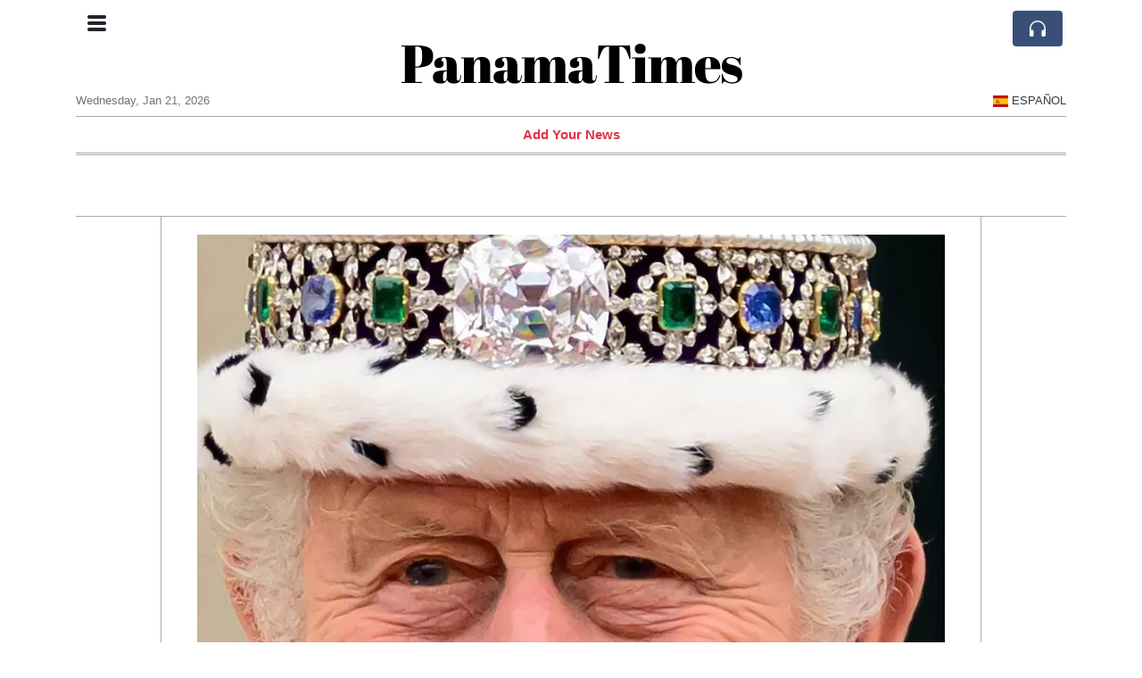

--- FILE ---
content_type: text/html; charset=UTF-8
request_url: https://panamatimes.com/what-it-was-really-like-inside-the-abbey
body_size: 19315
content:
<!doctype html>
<html lang="en">
	<head>
		<title>What it was really like inside the Abbey - PanamaTimes</title>
		<meta charset="utf-8">
		<meta name="viewport" content="width=device-width, initial-scale=1, shrink-to-fit=no">
		<meta name="description" content="This was history in the making - and you had to pinch yourself to think you were seeing it close-up, inside Westminster Abbey.">
		<meta name="author" content="">
		<meta name="keywords" content="what, it, was, really, like, inside, the, abbey">
		<meta name="twitter:title" content="What it was really like inside the Abbey - PanamaTimes">
		<meta name="twitter:description" content="This was history in the making - and you had to pinch yourself to think you were seeing it close-up, inside Westminster Abbey.">
		<meta property="og:title" content="What it was really like inside the Abbey - PanamaTimes">
		<meta property="og:description" content="This was history in the making - and you had to pinch yourself to think you were seeing it close-up, inside Westminster Abbey.">
		<meta property="og:site_name" content="PanamaTimes">
		<meta property="og:image" content="https://usfo.ainewslabs.com/images/23/05/m-2enmtzennmn.jpg"><meta name="twitter:image" content="https://usfo.ainewslabs.com/images/23/05/m-2enmtzennmn.jpg"><meta property="og:type" content="article"><meta property="og:url" content="https://panamatimes.com/what-it-was-really-like-inside-the-abbey"><link rel="icon" href="/images/favicon/026evmkprkppe-32x32.png" sizes="32x32" type="image/png">
<link rel="apple-touch-icon" href="/images/favicon/026evmkprkppe-152x152.png" sizes="152x152" type="image/png">
<link rel="shortcut icon" href="/images/favicon/026evmkprkppe-196x196.png" sizes="196x196" type="image/png"><link rel="stylesheet" href="/css/live/1928af88708d8ee1f28f348626cc2c7a.css">	</head>
		<body>
		<div class="container">
			<div class="news-top">
				<div class="d-none d-lg-block text-center" style="min-height: 1.5rem;">
								</div>
				<h1 class="news-title text-center m-0 overflow-hidden news-title-1">
					<a href="./" class="decoration-none" style="color:#000000">PanamaTimes</a>				</h1>
				<div class="news-top-add text-secondary">
									</div>
				<div class="d-flex pt-2 pt-md-0 justify-content-between line-sm fs--3">
					<div class="text-secondary">Wednesday, Jan 21, 2026</div>
					<div class="dropdown">
						<a class="text-dark decoration-none text-uppercase" href="/es/" data-skipload="true"><span style="display: inline-block; vertical-align: middle; margin: 0 4px; background-size: contain;
  background-position: 50%;
  background-repeat: no-repeat;
  position: relative;
  display: inline-block;
  width: 1.33333333em;
  line-height: 1em; background-image: url(/vendor/flags/flags/4x3/es.svg);">&nbsp;</span>Español</a>					</div>
				</div>
								<div class="position-absolute top-0 left-0">
					<button type="button" class="btn" data-click="showsidecat">
						<i class="ion-navicon-round fs-4"></i>
											</button>
				</div>
								<div class="d-lg-nonex position-absolute top-0 right-0 mt-2 mr-1 pt-1">
									<div class="rw-listen-link d-none h-100">
						<a href="#" class="d-flex align-items-center h-100 text-white py-2 px-3 decoration-none rounded" data-click="rwopen" style="background-color: #394F78">
							<img src="data:image/svg+xml,%3Csvg xmlns='http://www.w3.org/2000/svg' width='16' height='16' fill='%23ffffff' class='bi bi-headphones' viewBox='0 0 16 16'%3E%3Cpath d='M8 3a5 5 0 0 0-5 5v1h1a1 1 0 0 1 1 1v3a1 1 0 0 1-1 1H3a1 1 0 0 1-1-1V8a6 6 0 1 1 12 0v5a1 1 0 0 1-1 1h-1a1 1 0 0 1-1-1v-3a1 1 0 0 1 1-1h1V8a5 5 0 0 0-5-5z'/%3E%3C/svg%3E" alt="" width="24" height="24">
						</a>
					</div>
								</div>
			</div>
						<div class="d-none d-lg-block">
				<div class="d-flex justify-content-center">
					<div id="headermenulinks" class="flex-grow-1 d-flex justify-content-center py-2 overflow-hidden text-nowrap"><div class="px-2"><a href="addnews" class="text-danger font-weight-bold decoration-none fs--1">Add Your News</a></div></div>					<div id="headmore" class="d-none text-white py-2 px-3 rounded align-self-start fs-1" style="background-color: #394F78; min-height: 2.2rem;" data-click="toggleheadlinks"><i class="ion-arrow-down-b"></i></div>
									</div>
			</div>
						<hr class="top-border my-0">
			<div id="pagecontent">
				<div class="top-slider-widget"></div><div class="row">
	<div class="col-xl-1"></div>
	<div class="col-xl-10">
		<div class="small-news-wrap">
			<div class="text-center position-relative"><img src="https://usfo.ainewslabs.com/images/23/05/m-2enmtzennmn.jpg" alt="What it was really like inside the Abbey" class="img-fluid"></div><h1 class="art-title pt-3">What it was really like inside the Abbey</h1><div class="d-md-flex"></div><div class="art-text art-subtitle pb-3">This was history in the making - and you had to pinch yourself to think you were seeing it close-up, inside Westminster Abbey.</div><div class="art-text art-body pb-3">
<p>Over there was the battered but rather beautiful Coronation chair, with a King about to be crowned. It looked almost fragile waiting for its royal occupant.<br><br>You could feel the sense of expectation. It was really happening right here, on an altar full of candlelight, prayers and a glow of gold. The Abbey was like being inside a jewel box.<br><br>The first Coronation in 70 years proved to be a sumptuous, seamless and often surreal ceremony.<br><br>Before 2,300 guests, King Charles and Queen Camilla went through the ancient rituals, with a twist of modern signals about diversity.<br><br>But it was also like a spectacularly lavish wedding, with friends, families and famous faces crowded into every corner of the church, playing with their phones, checking to see who else was there.<br><br>And where else would international royalty, world leaders and 100 overseas heads of state get an opportunity to meet <a href="tag?_=ant">Ant</a> and Dec?</p>
<div align="center">
<img style="" src="/images/23/05/m-2enmtzenbvp.jpg" class="img-fluid d-block mx-auto"><i>The King is crowned in the 700-year-old Coronation chair</i>
</div>
<p><br>There were glamorous outfits and hats, splashes of military uniforms with epaulettes, plumes and swords, clerical robes and every shade and shape of national dress. The selfies on the way in were going to prove that they'd really been here.<br><br>There were traditional roles with baffling titles such as Bluemantle Pursuivant and Rouge Dragon Pursuivant and a number of men seemed to be entirely dressed in medieval flags.<br><br>Walking down the nave when he arrived, the King seemed to be pausing to take it all in.<br><br>What was he thinking, after all the decades that he'd been waiting for this day? Was he thinking about his mother, his own family, the responsibility?<br><br>When the Archbishop of Canterbury appeared to give the crown a couple of twists on his head, the King might have been thinking less charitable thoughts.</p>
<div align="center">
<img style="" src="/images/23/05/m-2enmtzenbme.jpg" class="img-fluid d-block mx-auto"><i>A guest in the Abbey takes a selfie with <a href="tag?_=ant">Ant</a> and Dec</i>
</div>
<p><br>And the only person who could have stolen the King's show was possibly Penny Mordaunt, the lord president of the council, who hovered around the high altar looking like a deity who had escaped from an ancient Greek urn.<br><br>But the King must have been delighted with the music, not least because he'd chosen it himself, like all of this elaborate ceremony. It was like a big work of art and he was its creator.<br><br>At close quarters in the abbey, the orchestra and choir were remarkable, the music welling up like a tidal wave of sound. It was bouncing off the stained glass windows.<br><br>The piece by William Byrd had all the aching melancholy and stillness that you suspect King Charles would really have enjoyed. Handel's Zadok the Priest, full of drama and anticipation, was a real spine-tingler.<br><br>There was also the most eclectic collection of people in the congregation. There were hundreds of charity workers, US First Lady Jill Biden, President Macron and rows of celebrities, such as Joanna Lumley, Maggie Smith, Stephen Fry, and hello, it's Lionel Ritchie.<br><br>Many of the guests had been inside the abbey for hours before it started, which meant some of the best-dressed queues ever seen for the toilets. I'd never really thought about the mechanics of such a visit for a peer in floor-length robes and ermine.</p>
<div align="center">
<img style="" src="/images/23/05/m-2enmtzenmrt.jpg" class="img-fluid d-block mx-auto"><i>It was a lavish and colourful spectacle in the Abbey</i>
</div>
<p><br>There had been stories about MPs complaining about a lack of tickets for the Coronation. Part of the problem might be there are now so many ex-PMs to accommodate. Even Liz Truss got a seat.<br><br><a href="tag?_=boris+johnson">Boris Johnson</a> arrived looking like his shirt collars were staging their own backbench rebellion.<br><br>The current PM, Rishi Sunak, had a speaking part, delivering the Bible lesson.<br><br>For those hoping to watch any body language between Prince Harry and his brother <a href="tag?_=prince+william">Prince William</a>, there was nothing to see, as they may as well have been sitting a continent apart.<br><br>Harry arrived looking relaxed and chatty, despite this being a huge transatlantic flying visit, and was seated a couple of rows behind <a href="tag?_=prince+william">Prince William</a>, the Prince of Wales.</p>
<div align="center">
<img style="" src="/images/23/05/m-2enmtzenmzb.jpg" class="img-fluid d-block mx-auto"><i>Prince Harry was heading back to the US straight after the service</i>
</div>
<p><br>The older brother, who must have been thinking that one day he'll face his own Coronation, was more engaged in his own role in the ceremony.<br><br>There seemed to be glances exchanged too between the husband and wife at the centre of this event, who were maybe having the big public wedding they didn't have before.<br><br>King Charles now has his Queen Camilla beside him. It took them about half an hour to get to the Abbey in the morning, but their journey to this point has taken them decades.<br><br>It's impossible to go into Westminster Abbey without feeling the weight of history on every side. It seeps from every plaque and statue. Even the clothes had a story. The King was wearing a robe that had been his grandfather's and Catherine was wearing earrings that had been Diana's.<br><br>Many guests might have been remembering being here at the late Queen's funeral, which eight months ago went out through the same doors as today's newly-crowned couple.</p>
<div align="center">
<img style="" src="/images/23/05/m-2enmtzenmbp.jpg" class="img-fluid d-block mx-auto"><i>The King and Queen left the Abbey in the Gold State Coach</i>
</div>
<p><br>Such grand occasions, snapshots for the history books, are where the past, present and future overlap.<br><br>With the music soaring and the guests on their feet, the King and Queen left the Abbey to step inside the crown-on-wheels that is the Gold State Coach, with umbrellas up against the rain.<br><br>The carriage pulled away, past a sea of waving camera phones, and another era had begun.</p>
</div><div class="pb-2"><a href="tag?_=prince+william">#Prince William</a>&nbsp; <a href="tag?_=boris+johnson">#Boris Johnson</a>&nbsp; <a href="tag?_=johnson">#Johnson</a>&nbsp; <a href="tag?_=ant">#ANT</a>&nbsp; </div>			
			<div class="d-flex"><div class="py-2"><ul class="list-inline share-article"><li class="list-inline-item mr-1"><a href="https://www.facebook.com/sharer/sharer.php?u=https%3A%2F%2Fpanamatimes.com%2Fwhat-it-was-really-like-inside-the-abbey" class="ion-social-facebook" target="_blank"></a></li><li class="list-inline-item mr-1"><a href="https://twitter.com/intent/tweet?url=https%3A%2F%2Fpanamatimes.com%2Fwhat-it-was-really-like-inside-the-abbey&text=What+it+was+really+like+inside+the+Abbey" class="ion-social-twitter" target="_blank"></a></li><li class="list-inline-item mr-1"><a href="https://www.reddit.com/submit?url=https%3A%2F%2Fpanamatimes.com%2Fwhat-it-was-really-like-inside-the-abbey" class="ion-social-reddit" target="_blank"></a></li><li class="list-inline-item mr-1"><a href="mailto:?to=&body=https://panamatimes.com/what-it-was-really-like-inside-the-abbey&subject=What it was really like inside the Abbey" class="ion-email"></a></li></ul></div><div class="ml-auto py-2"><a href="comments?ref=etpenn" class="btn btn-primary px-2">Add Comment</a></div></div><div class="position-relative text-center py-4"><h5 class="position-absolute absolute-center"><span class="d-inline-block px-3 bg-white text-secondary text-uppercase">Newsletter</span></h5><hr></div><form class="auto" data-callback="onnewsletter"><input type="hidden" name="do" value="newsletter"><input type="hidden" name="ref" value="etpenn"><div class="pb-2"><strong class="done text-success"></strong></div><div class="form-group"><div class="input-group"><input type="email" name="email" class="form-control" placeholder="email@address.com" required><div class="input-group-append"><button class="btn btn-primary">Subscribe</button></div></div></div></form><div class="position-relative text-center py-4"><h5 class="position-absolute absolute-center"><span class="d-inline-block px-3 bg-white text-secondary text-uppercase">Related Articles</span></h5><hr></div><div id="relatedlist"><div class="small-news" data-ref="zmtert" data-href="zmtert-chatgpt-to-begin-showing-ads-inside-conversations-as-openai-seeks-new-revenue"><div class="small-news-img"><a href="zmtert-chatgpt-to-begin-showing-ads-inside-conversations-as-openai-seeks-new-revenue" title="ChatGPT to Begin Showing Ads Inside Conversations as OpenAI Seeks New Revenue"><img src="https://usfo.ainewslabs.com/images/26/01/1768789115houwen617885a42190e08d30929e18eb5fd30a_t.jpg" class="img-fluid" loading="lazy"></a></div><a href="zmtert-chatgpt-to-begin-showing-ads-inside-conversations-as-openai-seeks-new-revenue" title="ChatGPT to Begin Showing Ads Inside Conversations as OpenAI Seeks New Revenue" class="small-news-in decoration-none"><h3 class="text-black mb-0">ChatGPT to Begin Showing Ads Inside Conversations as OpenAI Seeks New Revenue</h3><div class="news-desc text-dark pt-2">OpenAI will test advertising in ChatGPT for free and low-cost users, marking a major shift in how the AI platform is funded and experienced</div></a></div><div class="small-news" data-ref="zmrkme" data-href="zmrkme-global-spirits-producers-grapple-with-unprecedented-oversupply-as-demand-falters"><div class="small-news-img"><a href="zmrkme-global-spirits-producers-grapple-with-unprecedented-oversupply-as-demand-falters" title="Global Spirits Producers Grapple with Unprecedented Oversupply as Demand Falters"><img src="https://usfo.ainewslabs.com/images/26/01/1768777748houwend3f808b089a41d8df3f702d1886d2ba8_t.jpg" class="img-fluid" loading="lazy"></a></div><a href="zmrkme-global-spirits-producers-grapple-with-unprecedented-oversupply-as-demand-falters" title="Global Spirits Producers Grapple with Unprecedented Oversupply as Demand Falters" class="small-news-in decoration-none"><h3 class="text-black mb-0">Global Spirits Producers Grapple with Unprecedented Oversupply as Demand Falters</h3><div class="news-desc text-dark pt-2">Major distillers confront record stockpiles of unsold whisky, cognac and tequila amid weakening consumer demand and economic headwinds</div></a></div><div class="small-news has-video" data-ref="zmrmvm" data-href="zmrmvm-mass-demonstration-in-havana-condemns-u-s-military-action-in-venezuela-and-honors-cuban-officers"><div class="small-news-img"><a href="zmrmvm-mass-demonstration-in-havana-condemns-u-s-military-action-in-venezuela-and-honors-cuban-officers" title="Mass Demonstration in Havana Condemns U.S. Military Action in Venezuela and Honors Cuban Officers"><img src="https://usfo.ainewslabs.com/images/26/01/1768676886houwen2ed5a2869deacb342c697fa403d72ec9_t.png" class="img-fluid" loading="lazy"></a></div><a href="zmrmvm-mass-demonstration-in-havana-condemns-u-s-military-action-in-venezuela-and-honors-cuban-officers" title="Mass Demonstration in Havana Condemns U.S. Military Action in Venezuela and Honors Cuban Officers" class="small-news-in decoration-none"><h3 class="text-black mb-0">Mass Demonstration in Havana Condemns U.S. Military Action in Venezuela and Honors Cuban Officers</h3><div class="news-desc text-dark pt-2">Tens of thousands of Cubans gather outside the U.S. Embassy to protest American intervention after the capture of Nicolás Maduro and the deaths of Cuban personnel</div></a></div><div class="small-news" data-ref="zmemrr" data-href="zmemrr-u-s-state-department-orders-citizens-to-leave-venezuela-amid-heightened-security-risks"><div class="small-news-img"><a href="zmemrr-u-s-state-department-orders-citizens-to-leave-venezuela-amid-heightened-security-risks" title="U.S. State Department Orders Citizens to Leave Venezuela Amid Heightened Security Risks"><img src="https://usfo.ainewslabs.com/images/26/01/1768131514houwend2ece77262281de473f6cdb93102a840_t.jpeg" class="img-fluid" loading="lazy"></a></div><a href="zmemrr-u-s-state-department-orders-citizens-to-leave-venezuela-amid-heightened-security-risks" title="U.S. State Department Orders Citizens to Leave Venezuela Amid Heightened Security Risks" class="small-news-in decoration-none"><h3 class="text-black mb-0">U.S. State Department Orders Citizens to Leave Venezuela Amid Heightened Security Risks</h3><div class="news-desc text-dark pt-2">The advisory urges Americans and lawful permanent residents to depart immediately as severe dangers and limited consular support persist.</div></a></div><div class="small-news" data-ref="zmentz" data-href="zmentz-exxonmobil-warns-president-trump-that-venezuela-remains-uninvestable"><div class="small-news-img"><a href="zmentz-exxonmobil-warns-president-trump-that-venezuela-remains-uninvestable" title="ExxonMobil Warns President Trump That Venezuela Remains Uninvestable"><img src="https://usfo.ainewslabs.com/images/26/01/1768005071houwen3d20970dbe3cd7ec6702e02bbc8e9e74_t.jpg" class="img-fluid" loading="lazy"></a></div><a href="zmentz-exxonmobil-warns-president-trump-that-venezuela-remains-uninvestable" title="ExxonMobil Warns President Trump That Venezuela Remains Uninvestable" class="small-news-in decoration-none"><h3 class="text-black mb-0">ExxonMobil Warns President Trump That Venezuela Remains Uninvestable</h3><div class="news-desc text-dark pt-2">Chief executive Darren Woods resists calls to rapidly reenter Venezuela, citing unresolved risks and structural instability in the country’s energy environment</div></a></div><div class="small-news has-video" data-ref="zmevrp" data-href="zmevrp-there-is-no-sovereign-immunity-for-poisoning-millions-with-drugs"><div class="small-news-img"><a href="zmevrp-there-is-no-sovereign-immunity-for-poisoning-millions-with-drugs" title="There is no sovereign immunity for poisoning millions with drugs."><img src="https://usfo.ainewslabs.com/images/26/01/176794824713cvr_0c8890abd8dbe01fdc6ca3208115616d_t.jpeg" class="img-fluid" loading="lazy"></a></div><a href="zmevrp-there-is-no-sovereign-immunity-for-poisoning-millions-with-drugs" title="There is no sovereign immunity for poisoning millions with drugs." class="small-news-in decoration-none"><h3 class="text-black mb-0">There is no sovereign immunity for poisoning millions with drugs.</h3><div class="news-desc text-dark pt-2">International law has validity only when it protects citizens, not when it shields criminals behind titles and borders.</div></a></div><div class="small-news has-video" data-ref="zmetvv" data-href="zmetvv-cuban-officials-on-monday-lowered-flags-before-dawn-to-mourn-32-security-officers-they-say-were-killed-in-the-u-s-weekend"><div class="small-news-img"><a href="zmetvv-cuban-officials-on-monday-lowered-flags-before-dawn-to-mourn-32-security-officers-they-say-were-killed-in-the-u-s-weekend" title="Cuban officials on Monday lowered flags before dawn to mourn 32 security officers they say were killed in the U.S. weekend strike in Venezuela."><img src="https://usfo.ainewslabs.com/images/26/01/1767868067houwen8a358a544cb16f39a1471794ef2eae1a_t.png" class="img-fluid" loading="lazy"></a></div><a href="zmetvv-cuban-officials-on-monday-lowered-flags-before-dawn-to-mourn-32-security-officers-they-say-were-killed-in-the-u-s-weekend" title="Cuban officials on Monday lowered flags before dawn to mourn 32 security officers they say were killed in the U.S. weekend strike in Venezuela." class="small-news-in decoration-none"><h3 class="text-black mb-0">Cuban officials on Monday lowered flags before dawn to mourn 32 security officers they say were killed in the U.S. weekend strike in Venezuela.</h3><div class="news-desc text-dark pt-2">After Saturday’s arrest of Venezuelan President Nicolás Maduro, many in Cuba are questioning what this development could mean for their country’s future. However, since Cuba has...</div></a></div><div class="small-news has-video" data-ref="zmetvp" data-href="zmetvp-steve-witherden-british-mp"><div class="small-news-img"><a href="zmetvp-steve-witherden-british-mp" title="Steve Witherden, British MP"><img src="https://usfo.ainewslabs.com/images/26/01/1767867764houwen170ee431086e06f57d6064296916491e_t.png" class="img-fluid" loading="lazy"></a></div><a href="zmetvp-steve-witherden-british-mp" title="Steve Witherden, British MP" class="small-news-in decoration-none"><h3 class="text-black mb-0">Steve Witherden, British MP</h3><div class="news-desc text-dark pt-2">“President Trump has behaved like a member of a criminal gang, bombing Venezuela, a sovereign country, kidnapping its head of state &amp; its family, &amp; killing many... if we do not ...</div></a></div><div class="small-news has-video" data-ref="zmetzt" data-href="zmetzt-colombia-and-united-states-move-to-reset-relations-after-petro-trump-call"><div class="small-news-img"><a href="zmetzt-colombia-and-united-states-move-to-reset-relations-after-petro-trump-call" title="Colombia and United States Move to Reset Relations After Petro–Trump Call"><img src="https://usfo.ainewslabs.com/images/26/01/1767867394houwenfd3832dc4757eb79ba7d9d1c605a020e_t.png" class="img-fluid" loading="lazy"></a></div><a href="zmetzt-colombia-and-united-states-move-to-reset-relations-after-petro-trump-call" title="Colombia and United States Move to Reset Relations After Petro–Trump Call" class="small-news-in decoration-none"><h3 class="text-black mb-0">Colombia and United States Move to Reset Relations After Petro–Trump Call</h3><div class="news-desc text-dark pt-2">President Gustavo Petro confirms plans to meet President Donald Trump in Washington following a lengthy phone conversation that helped ease recent diplomatic tensions.</div></a></div><div class="small-news has-video" data-ref="zmeetv" data-href="zmeetv-peruvian-president-jose-jeri-said-that-he-fully-agreed-with-the-us-intervention-in-venezuela-saying-necessary-actions"><div class="small-news-img"><a href="zmeetv-peruvian-president-jose-jeri-said-that-he-fully-agreed-with-the-us-intervention-in-venezuela-saying-necessary-actions" title="Peruvian President Jose Jeri said that he fully agreed with the US intervention in Venezuela, saying necessary actions were taken and democratic order must now be progressively re-established"><img src="https://usfo.ainewslabs.com/images/26/01/1767761148houwencb0e7913fcf720aac8d158e655cff877_t.png" class="img-fluid" loading="lazy"></a></div><a href="zmeetv-peruvian-president-jose-jeri-said-that-he-fully-agreed-with-the-us-intervention-in-venezuela-saying-necessary-actions" title="Peruvian President Jose Jeri said that he fully agreed with the US intervention in Venezuela, saying necessary actions were taken and democratic order must now be progressively re-established" class="small-news-in decoration-none"><h3 class="text-black mb-0">Peruvian President Jose Jeri said that he fully agreed with the US intervention in Venezuela, saying necessary actions were taken and democratic order must now be progressively re-established</h3><div class="news-desc text-dark pt-2"></div></a></div><div class="small-news" data-ref="zmepmr" data-href="zmepmr-u-s-tankers-head-toward-venezuela-as-oil-production-risks-sharp-decline"><div class="small-news-img"><a href="zmepmr-u-s-tankers-head-toward-venezuela-as-oil-production-risks-sharp-decline" title="U.S. Tankers Head Toward Venezuela as Oil Production Risks Sharp Decline"><img src="https://usfo.ainewslabs.com/images/26/01/1767739619houwenb9028da4e279364abe0592cf58a6d50d_t.jpg" class="img-fluid" loading="lazy"></a></div><a href="zmepmr-u-s-tankers-head-toward-venezuela-as-oil-production-risks-sharp-decline" title="U.S. Tankers Head Toward Venezuela as Oil Production Risks Sharp Decline" class="small-news-in decoration-none"><h3 class="text-black mb-0">U.S. Tankers Head Toward Venezuela as Oil Production Risks Sharp Decline</h3><div class="news-desc text-dark pt-2">Chevron-chartered vessels prepare to lift stranded crude amid a blockade that threatens to cut Venezuelan output by roughly one-third within weeks</div></a></div><div class="small-news has-video" data-ref="zmeppe" data-href="zmeppe-chile-president-gabriel-boric-says-today-it-s-venezuela-tomorrow-it-could-be-anyone-else"><div class="small-news-img"><a href="zmeppe-chile-president-gabriel-boric-says-today-it-s-venezuela-tomorrow-it-could-be-anyone-else" title="Chile President Gabriel Boric says &quot;today it&#039;s Venezuela, tomorrow it could be anyone else.&quot;"><img src="https://usfo.ainewslabs.com/images/26/01/1767712369houwen3df4124a305dc1980c1ef3d24f66f54a_t.png" class="img-fluid" loading="lazy"></a></div><a href="zmeppe-chile-president-gabriel-boric-says-today-it-s-venezuela-tomorrow-it-could-be-anyone-else" title="Chile President Gabriel Boric says &quot;today it&#039;s Venezuela, tomorrow it could be anyone else.&quot;" class="small-news-in decoration-none"><h3 class="text-black mb-0">Chile President Gabriel Boric says &quot;today it&#039;s Venezuela, tomorrow it could be anyone else.&quot;</h3><div class="news-desc text-dark pt-2"></div></a></div></div><div id="loader" class="text-center py-5"><form action=""><input type="hidden" name="do" value="load"><input type="hidden" name="lang" value="en"><input type="hidden" name="last" value="12"><input type="hidden" name="num" value="12"><input type="hidden" name="page" value="article"><input type="hidden" name="skip" value="etpenn"><button type="button" class="btn btn-outline-secondary btn-lg rounded-0 fs--2 text-uppercase btn-xxl" data-click="morenews">Load More</button></form></div>		</div>
	</div>
	<div class="col-xl-1"></div>
</div>
<div id="modalwhatsapp" class="modal" tabindex="-1" role="dialog" data-backdrop="static">
	<div class="modal-dialog" role="document">
		<div class="modal-content">
			
			<div class="modal-header">
				<h6 class="modal-title"><i class="ion-social-whatsapp fs-2 align-middle" style="color: #3CBF4D"></i> <span class="align-middle">WhatsApp</span></h6>
				<button type="button" class="close" data-dismiss="modal" aria-label="Close"><span aria-hidden="true">&times;</span></button>
			</div>
			<form class="auto" data-callback="onwhatsapp">
				<input type="hidden" name="do" value="newsletter">
				<input type="hidden" name="act" value="whatsapp">
				<input type="hidden" name="ref" value="">
				<div class="modal-body">
					<div class="form-group pb-5">
						<label>Subscribe also to our WhatsApp channel:</label>
						<div class="input-group">
														<input type="text" name="phone" class="form-control" value="+507 " required>
							<div class="input-group-append"><button class="btn btn-success">Subscribe</button></div>
						</div>
					</div>
				</div>
			</form>
		</div>
	</div>
</div>
<script type="text/javascript">
	var ARTMEDIA=[{"image":"https:\/\/usfo.ainewslabs.com\/images\/23\/05\/m-2enmtzennmn.jpg","yt":"","yt_listtype":"","yt_list":"","yt_start":"","yt_end":"","video":"","text":"","image9x16":null,"video9x16":null}];
	var INSLIDER={};
	var VIDEOLIST=[];
	var PRSOURCE='';
	var PRREF='';
	var AREF='etpenn';
	var NEXTVIDEOART = '';
	var NEXTMUSIC = [];
</script>			</div>
		</div>
		<footer class="footer mt-5 bg-light">
			<div>
				<div class="container py-4">
					<div class="fs-5 text-news border-bottom" style="color:#000000">About PanaTimes</div>
					<div class="py-3 fs--1">
						<div class="row"><div class="col-sm-6 col-lg-9 py-1"><div class="row form-row gx-2"><div class="col-lg-6 pb-2"><div class="ratio ratio-16x9 embed-responsive embed-responsive-16by9"><div class="embed-responsive-item"><img src="/images/23/05/r-2enmvvprbtn.png" class="img-cover" alt="About PanaTimes" style="width: 100%; height: 100%; object-fit: contain;"></div></div></div><div class="col-lg-6 pb-2">Welcome to PanaTimes, an innovative and unique news experiment driven by advanced artificial intelligence (AI) technology. As
 a non-profit, privately funded initiative, our mission is to provide 
you with a concise and well-rounded overview of current events.<br><a href="about" title="About PanaTimes" class="text-decoration-underline">Read more</a></div></div></div><div class="col-sm-6 col-lg-3"><ul class="list-unstyled row mb-0"><li class="col-sm-6 col-lg-12 pb-1"><a href="addnews" class="text-danger font-weight-bold decoration-none fs--2">Add Your News</a></li><li class="col-sm-6 col-lg-12 pb-1"><a href="rss" target="_blank" class="text-dark decoration-none fs--2" data-skipload="true"><i class="ion-social-rss icon-fw"></i> RSS</a></li><li class="footer-social col-sm-6 col-lg-12 py-1"><a href="https://www.facebook.com/PanaTimes/" target="_blank" class="ion-social-facebook"></a><a href="https://twitter.com/PanaTimes" target="_blank" class="ion-social-twitter"></a></li></ul></div></div>					</div>
					<div class="fs--1 pt-3">
						<span class="text-secondary mr-1">&copy;2026 PanaTimes</span>
						<a href="contact" class="text-dark mx-1 d-inline-block">Contact Us</a><a href="about"  class="text-dark mx-1 d-inline-block" >About PanaTimes</a><a href="faxgkk-privacy-policy"  class="text-dark mx-1 d-inline-block" >Privacy Policy</a>					</div>
				</div>
			</div>
		</footer>
				<div id="sidecategories" class="sidemenu">
			<div class="position-absolute top-0 right-0"><button class="btn py-0 fs-6" data-click="hiedside">&times;</button></div>
			<div class="fs-4 text-news border-bottom text-center py-2 px-4" style="color:#000000">PanamaTimes</div>
						<div class="container">
				<div class="form-row py-3">
					<div class="col-md-6 pb-2"><a href="addnews" class="text-danger font-weight-bold decoration-none fs--2">Add Your News</a></div>				</div>
			</div>
		</div>
						<div class="d-none">
			<audio id="linkplayer"></audio>
		</div>
		<div id="pageloadprogress">
			<div id="pageloadbar"></div>
		</div>
		<svg xmlns="http://www.w3.org/2000/svg" style="display: none;">
	<symbol id="rwiconplay" fill="currentColor" viewBox="0 0 16 16">
		<path d="m11.596 8.697-6.363 3.692c-.54.313-1.233-.066-1.233-.697V4.308c0-.63.692-1.01 1.233-.696l6.363 3.692a.802.802 0 0 1 0 1.393z"/>
	</symbol>
	<symbol id="rwiconpause" fill="currentColor" viewBox="0 0 16 16">
		<path d="M5.5 3.5A1.5 1.5 0 0 1 7 5v6a1.5 1.5 0 0 1-3 0V5a1.5 1.5 0 0 1 1.5-1.5zm5 0A1.5 1.5 0 0 1 12 5v6a1.5 1.5 0 0 1-3 0V5a1.5 1.5 0 0 1 1.5-1.5z"/>
	</symbol>
	<symbol id="rwiconback" fill="currentColor" viewBox="0 0 16 16">
		<path d="M.5 3.5A.5.5 0 0 0 0 4v8a.5.5 0 0 0 1 0V8.753l6.267 3.636c.54.313 1.233-.066 1.233-.697v-2.94l6.267 3.636c.54.314 1.233-.065 1.233-.696V4.308c0-.63-.693-1.01-1.233-.696L8.5 7.248v-2.94c0-.63-.692-1.01-1.233-.696L1 7.248V4a.5.5 0 0 0-.5-.5z"/>
	</symbol>
	<symbol id="rwiconnext" fill="currentColor" viewBox="0 0 16 16">
		<path d="M15.5 3.5a.5.5 0 0 1 .5.5v8a.5.5 0 0 1-1 0V8.753l-6.267 3.636c-.54.313-1.233-.066-1.233-.697v-2.94l-6.267 3.636C.693 12.703 0 12.324 0 11.693V4.308c0-.63.693-1.01 1.233-.696L7.5 7.248v-2.94c0-.63.693-1.01 1.233-.696L15 7.248V4a.5.5 0 0 1 .5-.5z"/>
	</symbol>
	<symbol id="rwiconup" fill="currentColor" viewBox="0 0 16 16">
		<path fill-rule="evenodd" d="M7.646 4.646a.5.5 0 0 1 .708 0l6 6a.5.5 0 0 1-.708.708L8 5.707l-5.646 5.647a.5.5 0 0 1-.708-.708l6-6z"/>
	</symbol>
	<symbol id="rwicondown" fill="currentColor" viewBox="0 0 16 16">
		<path fill-rule="evenodd" d="M1.646 4.646a.5.5 0 0 1 .708 0L8 10.293l5.646-5.647a.5.5 0 0 1 .708.708l-6 6a.5.5 0 0 1-.708 0l-6-6a.5.5 0 0 1 0-.708z"/>
	</symbol>
</svg>

<div id="radiowidget">
	<div class="container px-0">
		<div class="rw-head">
			<div class="d-flex align-items-center py-2 py-md-0 px-3">
				<div>
					<button id="rwplaybutton" class="btn rwplaybutton" data-click="rwtoggle">
						<svg class="rwicon rwiconplay"><use xlink:href="#rwiconplay"/></svg>
						<svg class="rwicon rwiconpause"><use xlink:href="#rwiconpause"/></svg>
					</button>
				</div>
				<div class="flex-grow-1 overflow-hidden">
					<div class="d-flex align-items-center">
						<div id="rwtitle" class="rw-current-title flex-grow-1"></div>
						<div class="d-nonex d-md-block nowrap text-nowrap">
							<a href="#" class="text-white px-2 d-inline-block" data-click="rwplayprev">
								<svg class="rwicon rwicon-2"><use xlink:href="#rwiconback"/></svg>
							</a>
							<a href="#" class="text-white px-2 d-inline-block" data-click="rwplayfwd">
								<svg class="rwicon rwicon-2"><use xlink:href="#rwiconnext"/></svg>
							</a>
							<a href="#" class="rwopenlist text-white px-2 d-none d-md-inline-block" data-click="rwopenplist">
								<span class="align-middle fs--3 text-uppercase font-weight-bold">Playlist</span>
								<svg class="rwicon"><use xlink:href="#rwiconup"/></svg>
							</a>
							<a href="#" class="d-none rwhidelist text-white px-2" data-click="rwhideplist">
								<span class="align-middle fs--3 text-uppercase font-weight-bold">Hide</span>
								<svg class="rwicon"><use xlink:href="#rwicondown"/></svg>
							</a>
						</div>
					</div>
					<div class="d-none d-md-block position-relative pl-3 ps-3 pr-2 pe-2 pb-2">
						<div id="rwvawes"></div>
						<div id="rwprogress" class="rwprogress">
							<div id="rwprogressbar2" class="rwprogressbar"></div>
							<div id="rwctime2" class="rwtime">0:00</div>
							<div class="rwtotal">0:00</div>
						</div>
					</div>
				</div>
				<a href="#" class="d-md-none ml-2 ms-2 text-white text-center" data-click="rwexpand">
					<svg class="rwicon"><use xlink:href="#rwiconup"/></svg>
					<div class="fs--3 text-uppercase">Open</div>
				</a>
			</div>
		</div>
		<a href="#" class="rw-close d-none d-md-block" data-click="rwclose">
			<svg xmlns="http://www.w3.org/2000/svg" width="20" height="20" fill="#ffffff" viewBox="0 0 16 16">
				<path d="M2.146 2.854a.5.5 0 1 1 .708-.708L8 7.293l5.146-5.147a.5.5 0 0 1 .708.708L8.707 8l5.147 5.146a.5.5 0 0 1-.708.708L8 8.707l-5.146 5.147a.5.5 0 0 1-.708-.708L7.293 8 2.146 2.854Z"/>
			</svg>
		</a>
		<div class="rw-body text-white d-md-none">
			<div class="d-flex flex-column h-100">
				<div class="mb-auto rw-body-logo py-2">
					<h1 class="news-title text-center text-white m-0 overflow-hidden news-title-1">
					<span style="color:#000000">PanamaTimes</span>					</h1>
					<div class="news-top-add text-white">
											</div>
				</div>
				<div class="px-3">
					<div id="rwmobiletitle" class="rw-current-title text-center font-weight-semibold"></div>
				</div>
				<div class="px-4 mt-auto">
					<div class="d-flex align-items-center px-3">
						<div id="rwctime1" class="rwtime">0:00</div>
						<div class="flex-grow-1 px-3">
							<div class="rwprogress">
								<div id="rwprogressbar1" class="rwprogressbar"></div>
							</div>
						</div>
						<div class="rwtotal">0:00</div>
					</div>
					<div class="d-flex align-items-center justify-content-center py-3">
						<a href="#" class="text-white px-3" data-click="rwplayprev">
							<svg class="rwicon rwicon-3"><use xlink:href="#rwiconback"/></svg>
						</a>
						<div class="px-3 mx-2">
							<button id="rwmobileplaybutton" class="btn rwplaybutton" data-click="rwtoggle">
								<svg class="rwicon rwiconplay"><use xlink:href="#rwiconplay"/></svg>
								<svg class="rwicon rwiconpause"><use xlink:href="#rwiconpause"/></svg>
							</button>
						</div>
						<a href="#" class="text-white px-3" data-click="rwplayfwd">
							<svg class="rwicon rwicon-3"><use xlink:href="#rwiconnext"/></svg>
						</a>
					</div>
				</div>
				<a href="#" class="d-block text-center text-white p-3 rw-body-close" data-click="rwexpand">
					<span class="align-middle fs--3 text-uppercase font-weight-bold">Close</span>
					<svg class="rwicon"><use xlink:href="#rwicondown"/></svg>
				</a>
			</div>
		</div>
	</div>
	<div id="rwplaylist">
		<div id="rwlist" class="bg-white">
			<div class="container">
				<a href="#" class="d-flex align-items-center rwpl-item rwpl-item-azmevrp text-dark" data-click="rwplay" data-ref="azmevrp" data-src="https://usfo.ainewslabs.com/images/26/01/1767948249houwend75b33767722cd02f5fbc1c1cb8b798d.mp3" data-title="There is no sovereign immunity for poisoning millions with drugs." data-image="" data-href="zmevrp-there-is-no-sovereign-immunity-for-poisoning-millions-with-drugs"><div class="px-2"><div class="rwpl-item-icon d-flex align-items-center justify-content-center"><svg class="rwicon rwiconplay"><use xlink:href="#rwiconplay"/></svg><svg class="rwicon rwiconpause"><use xlink:href="#rwiconpause"/></svg></div></div><div class="rw-title">There is no sovereign immunity for poisoning millions with drugs.</div></a><a href="#" class="d-flex align-items-center rwpl-item rwpl-item-azmppem text-dark" data-click="rwplay" data-ref="azmppem" data-src="https://usfo.ainewslabs.com/images/26/01/1767468022houwen10ed00228c46b6c6a18009eddf627c1e.mp3" data-title="President Trump Says United States Will Administer Venezuela Until a Secure Leadership Transition" data-image="" data-href="zmppem-president-trump-says-united-states-will-administer-venezuela-until-a-secure-leadership-transition"><div class="px-2"><div class="rwpl-item-icon d-flex align-items-center justify-content-center"><svg class="rwicon rwiconplay"><use xlink:href="#rwiconplay"/></svg><svg class="rwicon rwiconpause"><use xlink:href="#rwiconpause"/></svg></div></div><div class="rw-title">President Trump Says United States Will Administer Venezuela Until a Secure Leadership Transition</div></a><a href="#" class="d-flex align-items-center rwpl-item rwpl-item-azbkkne text-dark" data-click="rwplay" data-ref="azbkkne" data-src="https://usfo.ainewslabs.com/images/26/01/1767467337houwene6432d811c16271d8d0a22bbde2463bd.mp3" data-title="Delta Force Identified as Unit Behind U.S. Operation That Captured Venezuela’s President" data-image="" data-href="zbkkne-delta-force-identified-as-unit-behind-u-s-operation-that-captured-venezuela-s-president"><div class="px-2"><div class="rwpl-item-icon d-flex align-items-center justify-content-center"><svg class="rwicon rwiconplay"><use xlink:href="#rwiconplay"/></svg><svg class="rwicon rwiconpause"><use xlink:href="#rwiconpause"/></svg></div></div><div class="rw-title">Delta Force Identified as Unit Behind U.S. Operation That Captured Venezuela’s President</div></a><a href="#" class="d-flex align-items-center rwpl-item rwpl-item-azbkmbn text-dark" data-click="rwplay" data-ref="azbkmbn" data-src="https://usfo.ainewslabs.com/images/26/01/1767442074houwen9ad124d8043d3c474b8932a3bb623c3f.mp3" data-title="Trump Announces U.S. Large-Scale Strike on Venezuela, Declares President Maduro and Wife Captured" data-image="" data-href="zbkmbn-trump-announces-u-s-large-scale-strike-on-venezuela-declares-president-maduro-and-wife-captured"><div class="px-2"><div class="rwpl-item-icon d-flex align-items-center justify-content-center"><svg class="rwicon rwiconplay"><use xlink:href="#rwiconplay"/></svg><svg class="rwicon rwiconpause"><use xlink:href="#rwiconpause"/></svg></div></div><div class="rw-title">Trump Announces U.S. Large-Scale Strike on Venezuela, Declares President Maduro and Wife Captured</div></a><a href="#" class="d-flex align-items-center rwpl-item rwpl-item-azbbpnb text-dark" data-click="rwplay" data-ref="azbbpnb" data-src="https://usfo.ainewslabs.com/images/25/12/1766387339houwen8f3c85a1dc16c2effb2bdd25f21edd1b.mp3" data-title="The Pilot Barricaded Himself in the Cockpit and Refused to Take Off: &quot;We Are Not Leaving Until I Receive My Salary&quot;" data-image="" data-href="zbbpnb-the-pilot-barricaded-himself-in-the-cockpit-and-refused-to-take-off-we-are-not-leaving-until-i-receive-my-salary"><div class="px-2"><div class="rwpl-item-icon d-flex align-items-center justify-content-center"><svg class="rwicon rwiconplay"><use xlink:href="#rwiconplay"/></svg><svg class="rwicon rwiconpause"><use xlink:href="#rwiconpause"/></svg></div></div><div class="rw-title">The Pilot Barricaded Himself in the Cockpit and Refused to Take Off: &quot;We Are Not Leaving Until I Receive My Salary&quot;</div></a><a href="#" class="d-flex align-items-center rwpl-item rwpl-item-azbzrtm text-dark" data-click="rwplay" data-ref="azbzrtm" data-src="https://usfo.ainewslabs.com/images/25/12/1765402692houwend2174e7e9511249f71b108ed563e1ffd.mp3" data-title="Hackers Are Hiding Malware in Open-Source Tools and IDE Extensions" data-image="" data-href="zbzrtm-hackers-are-hiding-malware-in-open-source-tools-and-ide-extensions"><div class="px-2"><div class="rwpl-item-icon d-flex align-items-center justify-content-center"><svg class="rwicon rwiconplay"><use xlink:href="#rwiconplay"/></svg><svg class="rwicon rwiconpause"><use xlink:href="#rwiconpause"/></svg></div></div><div class="rw-title">Hackers Are Hiding Malware in Open-Source Tools and IDE Extensions</div></a><a href="#" class="d-flex align-items-center rwpl-item rwpl-item-azbrzmk text-dark" data-click="rwplay" data-ref="azbrzmk" data-src="https://usfo.ainewslabs.com/images/25/11/1764503577houwen5ddf8002b5b131aad9574b6073767ca2.mp3" data-title="White House launches ‘Hall of Shame’ site to publicly condemn media outlets for alleged bias" data-image="" data-href="zbrzmk-white-house-launches-hall-of-shame-site-to-publicly-condemn-media-outlets-for-alleged-bias"><div class="px-2"><div class="rwpl-item-icon d-flex align-items-center justify-content-center"><svg class="rwicon rwiconplay"><use xlink:href="#rwiconplay"/></svg><svg class="rwicon rwiconpause"><use xlink:href="#rwiconpause"/></svg></div></div><div class="rw-title">White House launches ‘Hall of Shame’ site to publicly condemn media outlets for alleged bias</div></a><a href="#" class="d-flex align-items-center rwpl-item rwpl-item-azbermt text-dark" data-click="rwplay" data-ref="azbermt" data-src="https://usfo.ainewslabs.com/images/25/11/1763984528houwen63b347d02d70201d45e5a037b44cc720.mp3" data-title="Families Accuse OpenAI of Enabling ‘AI-Driven Delusions’ After Multiple Suicides" data-image="" data-href="zbermt-families-accuse-openai-of-enabling-ai-driven-delusions-after-multiple-suicides"><div class="px-2"><div class="rwpl-item-icon d-flex align-items-center justify-content-center"><svg class="rwicon rwiconplay"><use xlink:href="#rwiconplay"/></svg><svg class="rwicon rwiconpause"><use xlink:href="#rwiconpause"/></svg></div></div><div class="rw-title">Families Accuse OpenAI of Enabling ‘AI-Driven Delusions’ After Multiple Suicides</div></a><a href="#" class="d-flex align-items-center rwpl-item rwpl-item-azbpkee text-dark" data-click="rwplay" data-ref="azbpkee" data-src="https://usfo.ainewslabs.com/images/25/11/1763818526houwenf7a4ea74c97fdb5514bfb52b0e6756d5.mp3" data-title="Maduro Tightens Security Measures as U.S. Strike Threat Intensifies" data-image="" data-href="zbpkee-maduro-tightens-security-measures-as-u-s-strike-threat-intensifies"><div class="px-2"><div class="rwpl-item-icon d-flex align-items-center justify-content-center"><svg class="rwicon rwiconplay"><use xlink:href="#rwiconplay"/></svg><svg class="rwicon rwiconpause"><use xlink:href="#rwiconpause"/></svg></div></div><div class="rw-title">Maduro Tightens Security Measures as U.S. Strike Threat Intensifies</div></a><a href="#" class="d-flex align-items-center rwpl-item rwpl-item-azbpmpr text-dark" data-click="rwplay" data-ref="azbpmpr" data-src="https://usfo.ainewslabs.com/images/25/11/1763777535houwen98ac25cbed4eff125f588c61a6a90932.mp3" data-title="U.S. Issues Alert Declaring Venezuelan Airspace a Hazard Due to Escalating Security Conditions" data-image="" data-href="zbpmpr-u-s-issues-alert-declaring-venezuelan-airspace-a-hazard-due-to-escalating-security-conditions"><div class="px-2"><div class="rwpl-item-icon d-flex align-items-center justify-content-center"><svg class="rwicon rwiconplay"><use xlink:href="#rwiconplay"/></svg><svg class="rwicon rwiconpause"><use xlink:href="#rwiconpause"/></svg></div></div><div class="rw-title">U.S. Issues Alert Declaring Venezuelan Airspace a Hazard Due to Escalating Security Conditions</div></a><a href="#" class="d-flex align-items-center rwpl-item rwpl-item-azbpztm text-dark" data-click="rwplay" data-ref="azbpztm" data-src="https://usfo.ainewslabs.com/images/25/11/1763580533houwen588070ae9440b034132e1513e59fdb24.mp3" data-title="A Decade of Innovation Stagnation at Apple: The Cook Era Critique" data-image="" data-href="zbpztm-a-decade-of-innovation-stagnation-at-apple-the-cook-era-critique"><div class="px-2"><div class="rwpl-item-icon d-flex align-items-center justify-content-center"><svg class="rwicon rwiconplay"><use xlink:href="#rwiconplay"/></svg><svg class="rwicon rwiconpause"><use xlink:href="#rwiconpause"/></svg></div></div><div class="rw-title">A Decade of Innovation Stagnation at Apple: The Cook Era Critique</div></a><a href="#" class="d-flex align-items-center rwpl-item rwpl-item-aznmzpv text-dark" data-click="rwplay" data-ref="aznmzpv" data-src="https://usfo.ainewslabs.com/images/25/11/1762457199houwenf3dfce4d785e10fb91ffed9774e9a445.mp3" data-title="Nancy Pelosi Finally Announces She Will Not Seek Re-Election, Signalling End of Long Congressional Career" data-image="" data-href="znmzpv-nancy-pelosi-finally-announces-she-will-not-seek-re-election-signalling-end-of-long-congressional-career"><div class="px-2"><div class="rwpl-item-icon d-flex align-items-center justify-content-center"><svg class="rwicon rwiconplay"><use xlink:href="#rwiconplay"/></svg><svg class="rwicon rwiconpause"><use xlink:href="#rwiconpause"/></svg></div></div><div class="rw-title">Nancy Pelosi Finally Announces She Will Not Seek Re-Election, Signalling End of Long Congressional Career</div></a><a href="#" class="d-flex align-items-center rwpl-item rwpl-item-aznbbrv text-dark" data-click="rwplay" data-ref="aznbbrv" data-src="https://usfo.ainewslabs.com/images/25/11/1762186854houwen01f73e9ea14fab0037a7be929b6ef070.mp3" data-title="Erling Haaland’s Remarkable Run: 13 Premier League Goals in 10 Matches and Eyes on History" data-image="" data-href="znbbrv-erling-haaland-s-remarkable-run-13-premier-league-goals-in-10-matches-and-eyes-on-history"><div class="px-2"><div class="rwpl-item-icon d-flex align-items-center justify-content-center"><svg class="rwicon rwiconplay"><use xlink:href="#rwiconplay"/></svg><svg class="rwicon rwiconpause"><use xlink:href="#rwiconpause"/></svg></div></div><div class="rw-title">Erling Haaland’s Remarkable Run: 13 Premier League Goals in 10 Matches and Eyes on History</div></a><a href="#" class="d-flex align-items-center rwpl-item rwpl-item-aznbzzz text-dark" data-click="rwplay" data-ref="aznbzzz" data-src="https://usfo.ainewslabs.com/images/25/10/1761935362houwene1f403f9e725ba4a2dfd23552d5b58be.mp3" data-title="White House Refutes Reports That US Targeting Military Sites in Venezuela" data-image="" data-href="znbzzz-white-house-refutes-reports-that-us-targeting-military-sites-in-venezuela"><div class="px-2"><div class="rwpl-item-icon d-flex align-items-center justify-content-center"><svg class="rwicon rwiconplay"><use xlink:href="#rwiconplay"/></svg><svg class="rwicon rwiconpause"><use xlink:href="#rwiconpause"/></svg></div></div><div class="rw-title">White House Refutes Reports That US Targeting Military Sites in Venezuela</div></a><a href="#" class="d-flex align-items-center rwpl-item rwpl-item-aznbrbm text-dark" data-click="rwplay" data-ref="aznbrbm" data-src="https://usfo.ainewslabs.com/images/25/10/1761741850houwenbb9ab9d1592186fd836ea1d5656581ff.mp3" data-title="Hurricane Melissa Strikes Cuba After Devastating Jamaica With Record Winds" data-image="" data-href="znbrbm-hurricane-melissa-strikes-cuba-after-devastating-jamaica-with-record-winds"><div class="px-2"><div class="rwpl-item-icon d-flex align-items-center justify-content-center"><svg class="rwicon rwiconplay"><use xlink:href="#rwiconplay"/></svg><svg class="rwicon rwiconpause"><use xlink:href="#rwiconpause"/></svg></div></div><div class="rw-title">Hurricane Melissa Strikes Cuba After Devastating Jamaica With Record Winds</div></a><a href="#" class="d-flex align-items-center rwpl-item rwpl-item-aznbrbe text-dark" data-click="rwplay" data-ref="aznbrbe" data-src="https://usfo.ainewslabs.com/images/25/10/1761740922houwenfabe224c2294fb736ae0f398da102148.mp3" data-title="U.S. Targets Maritime Narco-Routes While Border Pressure to Mexico Remains Limited" data-image="" data-href="znbrbe-u-s-targets-maritime-narco-routes-while-border-pressure-to-mexico-remains-limited"><div class="px-2"><div class="rwpl-item-icon d-flex align-items-center justify-content-center"><svg class="rwicon rwiconplay"><use xlink:href="#rwiconplay"/></svg><svg class="rwicon rwiconpause"><use xlink:href="#rwiconpause"/></svg></div></div><div class="rw-title">U.S. Targets Maritime Narco-Routes While Border Pressure to Mexico Remains Limited</div></a><a href="#" class="d-flex align-items-center rwpl-item rwpl-item-aznbpzb text-dark" data-click="rwplay" data-ref="aznbpzb" data-src="https://usfo.ainewslabs.com/images/25/10/1761579120houwenb0e69567ee74dffe1e65bdf11b1c7fb9.mp3" data-title="Argentina’s Markets Surge as Milei’s Party Secures Major Win" data-image="" data-href="znbpzb-argentina-s-markets-surge-as-milei-s-party-secures-major-win"><div class="px-2"><div class="rwpl-item-icon d-flex align-items-center justify-content-center"><svg class="rwicon rwiconplay"><use xlink:href="#rwiconplay"/></svg><svg class="rwicon rwiconpause"><use xlink:href="#rwiconpause"/></svg></div></div><div class="rw-title">Argentina’s Markets Surge as Milei’s Party Secures Major Win</div></a><a href="#" class="d-flex align-items-center rwpl-item rwpl-item-aznnbmm text-dark" data-click="rwplay" data-ref="aznnbmm" data-src="https://usfo.ainewslabs.com/images/25/10/1761416615houwenf7dba1d906efe2db9f920f0b1fb8a65d.mp3" data-title="U.S. Treasury Sanctions Colombia’s President Gustavo Petro over Drug-Trafficking Allegations" data-image="" data-href="znnbmm-u-s-treasury-sanctions-colombia-s-president-gustavo-petro-over-drug-trafficking-allegations"><div class="px-2"><div class="rwpl-item-icon d-flex align-items-center justify-content-center"><svg class="rwicon rwiconplay"><use xlink:href="#rwiconplay"/></svg><svg class="rwicon rwiconpause"><use xlink:href="#rwiconpause"/></svg></div></div><div class="rw-title">U.S. Treasury Sanctions Colombia’s President Gustavo Petro over Drug-Trafficking Allegations</div></a><a href="#" class="d-flex align-items-center rwpl-item rwpl-item-aznnbne text-dark" data-click="rwplay" data-ref="aznnbne" data-src="https://usfo.ainewslabs.com/images/25/10/1761414260houwenbd47f93e3f0131becc6308414bfc5431.mp3" data-title="‘I Am Not Done’: Kamala Harris Signals Possible 2028 White House Run" data-image="" data-href="znnbne-i-am-not-done-kamala-harris-signals-possible-2028-white-house-run"><div class="px-2"><div class="rwpl-item-icon d-flex align-items-center justify-content-center"><svg class="rwicon rwiconplay"><use xlink:href="#rwiconplay"/></svg><svg class="rwicon rwiconpause"><use xlink:href="#rwiconpause"/></svg></div></div><div class="rw-title">‘I Am Not Done’: Kamala Harris Signals Possible 2028 White House Run</div></a><a href="#" class="d-flex align-items-center rwpl-item rwpl-item-aznnvvt text-dark" data-click="rwplay" data-ref="aznnvvt" data-src="https://usfo.ainewslabs.com/images/25/10/1761300340houwen9b39727c18f8e947527c3f71e5691e88.mp3" data-title="Ecuadorian President Daniel Noboa Alleges Poison Plot via Chocolate and Jam" data-image="" data-href="znnvvt-ecuadorian-president-daniel-noboa-alleges-poison-plot-via-chocolate-and-jam"><div class="px-2"><div class="rwpl-item-icon d-flex align-items-center justify-content-center"><svg class="rwicon rwiconplay"><use xlink:href="#rwiconplay"/></svg><svg class="rwicon rwiconpause"><use xlink:href="#rwiconpause"/></svg></div></div><div class="rw-title">Ecuadorian President Daniel Noboa Alleges Poison Plot via Chocolate and Jam</div></a><a href="#" class="d-flex align-items-center rwpl-item rwpl-item-aznzbrt text-dark" data-click="rwplay" data-ref="aznzbrt" data-src="https://usfo.ainewslabs.com/images/25/10/1760930103houwen5bc536d7c540173f5689d61ed6e75afe.mp3" data-title="Trump Accuses Colombia’s President of Drug-Leadership and Announces End to US Aid" data-image="" data-href="trump-accuses-colombia-s-president-of-drug-leadership-and-announces-end-to-us-aid"><div class="px-2"><div class="rwpl-item-icon d-flex align-items-center justify-content-center"><svg class="rwicon rwiconplay"><use xlink:href="#rwiconplay"/></svg><svg class="rwicon rwiconpause"><use xlink:href="#rwiconpause"/></svg></div></div><div class="rw-title">Trump Accuses Colombia’s President of Drug-Leadership and Announces End to US Aid</div></a><a href="#" class="d-flex align-items-center rwpl-item rwpl-item-azntbtp text-dark" data-click="rwplay" data-ref="azntbtp" data-src="https://usfo.ainewslabs.com/images/25/10/1760746178houwenf2f590970f6621666bce82f0fbd2126a.mp3" data-title="&quot;The Tsunami Is Coming, and It’s Massive&quot;: The World’s Richest Man Unveils a New AI Vision" data-image="" data-href="zntbtp-the-tsunami-is-coming-and-it-s-massive-the-world-s-richest-man-unveils-a-new-ai-vision"><div class="px-2"><div class="rwpl-item-icon d-flex align-items-center justify-content-center"><svg class="rwicon rwiconplay"><use xlink:href="#rwiconplay"/></svg><svg class="rwicon rwiconpause"><use xlink:href="#rwiconpause"/></svg></div></div><div class="rw-title">&quot;The Tsunami Is Coming, and It’s Massive&quot;: The World’s Richest Man Unveils a New AI Vision</div></a><a href="#" class="d-flex align-items-center rwpl-item rwpl-item-aznrmvm text-dark" data-click="rwplay" data-ref="aznrmvm" data-src="https://usfo.ainewslabs.com/images/25/10/1760590988houwena0392f9e3bcb60f8978546df859d982c.mp3" data-title="U.S. Treasury Mobilises New $20 Billion Debt Facility to Stabilise Argentina" data-image="" data-href="znrmvm-u-s-treasury-mobilises-new-20-billion-debt-facility-to-stabilise-argentina"><div class="px-2"><div class="rwpl-item-icon d-flex align-items-center justify-content-center"><svg class="rwicon rwiconplay"><use xlink:href="#rwiconplay"/></svg><svg class="rwicon rwiconpause"><use xlink:href="#rwiconpause"/></svg></div></div><div class="rw-title">U.S. Treasury Mobilises New $20 Billion Debt Facility to Stabilise Argentina</div></a><a href="#" class="d-flex align-items-center rwpl-item rwpl-item-azvmnbr text-dark" data-click="rwplay" data-ref="azvmnbr" data-src="https://usfo.ainewslabs.com/images/25/10/1759835078houwene080c59aa6072f97925a75e3948bb7bb.mp3" data-title="A Dollar Coin Featuring Trump’s Portrait Expected to Be Issued Next Year" data-image="" data-href="zvmnbr-a-dollar-coin-featuring-trump-s-portrait-expected-to-be-issued-next-year"><div class="px-2"><div class="rwpl-item-icon d-flex align-items-center justify-content-center"><svg class="rwicon rwiconplay"><use xlink:href="#rwiconplay"/></svg><svg class="rwicon rwiconpause"><use xlink:href="#rwiconpause"/></svg></div></div><div class="rw-title">A Dollar Coin Featuring Trump’s Portrait Expected to Be Issued Next Year</div></a><a href="#" class="d-flex align-items-center rwpl-item rwpl-item-azvbvzr text-dark" data-click="rwplay" data-ref="azvbvzr" data-src="https://usfo.ainewslabs.com/images/25/10/1759611934houwen1feeb939f426336ba45139a6d411f9e0.mp3" data-title="Trump Stands Firm in Shutdown Showdown and Declares War on Drug Cartels — Turning Crisis into Opportunity" data-image="" data-href="zvbvzr-trump-stands-firm-in-shutdown-showdown-and-declares-war-on-drug-cartels-turning-crisis-into-opportunity"><div class="px-2"><div class="rwpl-item-icon d-flex align-items-center justify-content-center"><svg class="rwicon rwiconplay"><use xlink:href="#rwiconplay"/></svg><svg class="rwicon rwiconpause"><use xlink:href="#rwiconpause"/></svg></div></div><div class="rw-title">Trump Stands Firm in Shutdown Showdown and Declares War on Drug Cartels — Turning Crisis into Opportunity</div></a><a href="#" class="d-flex align-items-center rwpl-item rwpl-item-azvbvtz text-dark" data-click="rwplay" data-ref="azvbvtz" data-src="https://usfo.ainewslabs.com/images/25/10/1759611173houwen0e56b69bc4e458c6ca4bef4194ee316d.mp3" data-title="FBI Strikes Deep in Maduro’s Financial Web with Bold Money-Laundering Indictments" data-image="" data-href="fbi-strikes-deep-in-maduro-s-financial-web-with-bold-money-laundering-indictments"><div class="px-2"><div class="rwpl-item-icon d-flex align-items-center justify-content-center"><svg class="rwicon rwiconplay"><use xlink:href="#rwiconplay"/></svg><svg class="rwicon rwiconpause"><use xlink:href="#rwiconpause"/></svg></div></div><div class="rw-title">FBI Strikes Deep in Maduro’s Financial Web with Bold Money-Laundering Indictments</div></a><a href="#" class="d-flex align-items-center rwpl-item rwpl-item-azvbtzz text-dark" data-click="rwplay" data-ref="azvbtzz" data-src="https://usfo.ainewslabs.com/images/25/10/1759575183houwen25ccbbac666e9a48b04111db0f4219c6.mp3" data-title="Sean ‘Diddy’ Combs Sentenced to Fifty Months in Prison Following Prostitution Conviction" data-image="" data-href="zvbtzz-sean-diddy-combs-sentenced-to-fifty-months-in-prison-following-prostitution-conviction"><div class="px-2"><div class="rwpl-item-icon d-flex align-items-center justify-content-center"><svg class="rwicon rwiconplay"><use xlink:href="#rwiconplay"/></svg><svg class="rwicon rwiconpause"><use xlink:href="#rwiconpause"/></svg></div></div><div class="rw-title">Sean ‘Diddy’ Combs Sentenced to Fifty Months in Prison Following Prostitution Conviction</div></a><a href="#" class="d-flex align-items-center rwpl-item rwpl-item-azvzmpe text-dark" data-click="rwplay" data-ref="azvzmpe" data-src="https://usfo.ainewslabs.com/images/25/09/1758942898houwend468d1f5a56cda36f1198c3504fcd211.mp3" data-title="New World Screwworm Creeps Within Seventy Miles of U.S. Border, Threatening Cattle Sector" data-image="" data-href="zvzmpe-new-world-screwworm-creeps-within-seventy-miles-of-u-s-border-threatening-cattle-sector"><div class="px-2"><div class="rwpl-item-icon d-flex align-items-center justify-content-center"><svg class="rwicon rwiconplay"><use xlink:href="#rwiconplay"/></svg><svg class="rwicon rwiconpause"><use xlink:href="#rwiconpause"/></svg></div></div><div class="rw-title">New World Screwworm Creeps Within Seventy Miles of U.S. Border, Threatening Cattle Sector</div></a><a href="#" class="d-flex align-items-center rwpl-item rwpl-item-azvzbkz text-dark" data-click="rwplay" data-ref="azvzbkz" data-src="https://usfo.ainewslabs.com/images/25/09/1758942596houwen0f1c59cd7983e274b97e53c4e95a3c58.mp3" data-title="Colombian President Petro Vows to Mobilize Volunteers for Gaza and Joins List of Fighters" data-image="" data-href="zvzbkz-colombian-president-petro-vows-to-mobilize-volunteers-for-gaza-and-joins-list-of-fighters"><div class="px-2"><div class="rwpl-item-icon d-flex align-items-center justify-content-center"><svg class="rwicon rwiconplay"><use xlink:href="#rwiconplay"/></svg><svg class="rwicon rwiconpause"><use xlink:href="#rwiconpause"/></svg></div></div><div class="rw-title">Colombian President Petro Vows to Mobilize Volunteers for Gaza and Joins List of Fighters</div></a><a href="#" class="d-flex align-items-center rwpl-item rwpl-item-azvevbt text-dark" data-click="rwplay" data-ref="azvevbt" data-src="https://usfo.ainewslabs.com/images/25/09/1758344009houwen7c4e7d9f7940ae307cf24809cdb0a869.mp3" data-title="Trump Orders Third Lethal Strike on Drug-Trafficking Vessel as U.S. Expands Maritime Counter-Narcotics Operations" data-image="" data-href="zvevbt-trump-orders-third-lethal-strike-on-drug-trafficking-vessel-as-u-s-expands-maritime-counter-narcotics-operations"><div class="px-2"><div class="rwpl-item-icon d-flex align-items-center justify-content-center"><svg class="rwicon rwiconplay"><use xlink:href="#rwiconplay"/></svg><svg class="rwicon rwiconpause"><use xlink:href="#rwiconpause"/></svg></div></div><div class="rw-title">Trump Orders Third Lethal Strike on Drug-Trafficking Vessel as U.S. Expands Maritime Counter-Narcotics Operations</div></a><a href="#" class="d-flex align-items-center rwpl-item rwpl-item-azvpznn text-dark" data-click="rwplay" data-ref="azvpznn" data-src="https://usfo.ainewslabs.com/images/25/09/1758142318houwenb9116ff19e3dd8d1f0b860fed36748a6.mp3" data-title="US Launches New Pilot Program to Accelerate eVTOL Air Taxi Deployment" data-image="" data-href="zvpznn-us-launches-new-pilot-program-to-accelerate-evtol-air-taxi-deployment"><div class="px-2"><div class="rwpl-item-icon d-flex align-items-center justify-content-center"><svg class="rwicon rwiconplay"><use xlink:href="#rwiconplay"/></svg><svg class="rwicon rwiconpause"><use xlink:href="#rwiconpause"/></svg></div></div><div class="rw-title">US Launches New Pilot Program to Accelerate eVTOL Air Taxi Deployment</div></a><a href="#" class="d-flex align-items-center rwpl-item rwpl-item-azvptpr text-dark" data-click="rwplay" data-ref="azvptpr" data-src="https://usfo.ainewslabs.com/images/25/09/1758139224houwen3041b1518bc947b4b447b0a786018c5a.mp3" data-title="New OpenAI Study Finds Majority of ChatGPT Use Is Personal, Not Professional" data-image="" data-href="zvptpr-new-openai-study-finds-majority-of-chatgpt-use-is-personal-not-professional"><div class="px-2"><div class="rwpl-item-icon d-flex align-items-center justify-content-center"><svg class="rwicon rwiconplay"><use xlink:href="#rwiconplay"/></svg><svg class="rwicon rwiconpause"><use xlink:href="#rwiconpause"/></svg></div></div><div class="rw-title">New OpenAI Study Finds Majority of ChatGPT Use Is Personal, Not Professional</div></a><a href="#" class="d-flex align-items-center rwpl-item rwpl-item-azzkbkm text-dark" data-click="rwplay" data-ref="azzkbkm" data-src="https://usfo.ainewslabs.com/images/25/09/1758051142houwen8a3cd7564219748131dc23ae26734f74.mp3" data-title="Actor, director, environmentalist Robert Redford dies at 89" data-image="" data-href="zzkbkm-actor-director-environmentalist-robert-redford-dies-at-89"><div class="px-2"><div class="rwpl-item-icon d-flex align-items-center justify-content-center"><svg class="rwicon rwiconplay"><use xlink:href="#rwiconplay"/></svg><svg class="rwicon rwiconpause"><use xlink:href="#rwiconpause"/></svg></div></div><div class="rw-title">Actor, director, environmentalist Robert Redford dies at 89</div></a><a href="#" class="d-flex align-items-center rwpl-item rwpl-item-azzkbbe text-dark" data-click="rwplay" data-ref="azzkbbe" data-src="https://usfo.ainewslabs.com/images/25/09/1758047711houwenedee860c6492fb311818d0d03e96ad7d.mp3" data-title="Florida Hospital Welcomes Its Largest-Ever Baby: Annan, Nearly Fourteen Pounds at Birth" data-image="" data-href="zzkbbe-florida-hospital-welcomes-its-largest-ever-baby-annan-nearly-fourteen-pounds-at-birth"><div class="px-2"><div class="rwpl-item-icon d-flex align-items-center justify-content-center"><svg class="rwicon rwiconplay"><use xlink:href="#rwiconplay"/></svg><svg class="rwicon rwiconpause"><use xlink:href="#rwiconpause"/></svg></div></div><div class="rw-title">Florida Hospital Welcomes Its Largest-Ever Baby: Annan, Nearly Fourteen Pounds at Birth</div></a><a href="#" class="d-flex align-items-center rwpl-item rwpl-item-azzbtrk text-dark" data-click="rwplay" data-ref="azzbtrk" data-src="https://usfo.ainewslabs.com/images/25/09/1757723628houwenb82866138ea43af650b1c5cfe8852c4d.mp3" data-title="Could AI Nursing Robots Help Healthcare Staffing Shortages?" data-image="" data-href="zzbtrk-could-ai-nursing-robots-help-healthcare-staffing-shortages"><div class="px-2"><div class="rwpl-item-icon d-flex align-items-center justify-content-center"><svg class="rwicon rwiconplay"><use xlink:href="#rwiconplay"/></svg><svg class="rwicon rwiconpause"><use xlink:href="#rwiconpause"/></svg></div></div><div class="rw-title">Could AI Nursing Robots Help Healthcare Staffing Shortages?</div></a><a href="#" class="d-flex align-items-center rwpl-item rwpl-item-azzbrpb text-dark" data-click="rwplay" data-ref="azzbrpb" data-src="https://usfo.ainewslabs.com/images/25/09/1757688342houwencf0598cf2c422c7e111dbfe06f2a048f.mp3" data-title="In a politically motivated trial: Bolsonaro Sentenced to 27 Years for Plotting Coup After 2022 Defeat" data-image="" data-href="zzbrpb-in-a-politically-motivated-trial-bolsonaro-sentenced-to-27-years-for-plotting-coup-after-2022-defeat"><div class="px-2"><div class="rwpl-item-icon d-flex align-items-center justify-content-center"><svg class="rwicon rwiconplay"><use xlink:href="#rwiconplay"/></svg><svg class="rwicon rwiconpause"><use xlink:href="#rwiconpause"/></svg></div></div><div class="rw-title">In a politically motivated trial: Bolsonaro Sentenced to 27 Years for Plotting Coup After 2022 Defeat</div></a><a href="#" class="d-flex align-items-center rwpl-item rwpl-item-azznmen text-dark" data-click="rwplay" data-ref="azznmen" data-src="https://usfo.ainewslabs.com/images/25/09/1757633588houwen922f36e87f6e79fe34b70069a2c84b92.mp3" data-title="In a highly politically motivated trial, Brazil’s Supreme Court finds former leader Bolsonaro guilty of plotting coup" data-image="" data-href="in-a-highly-politically-motivated-trial-brazil-s-supreme-court-finds-former-leader-bolsonaro-guilty-of-plotting-coup"><div class="px-2"><div class="rwpl-item-icon d-flex align-items-center justify-content-center"><svg class="rwicon rwiconplay"><use xlink:href="#rwiconplay"/></svg><svg class="rwicon rwiconpause"><use xlink:href="#rwiconpause"/></svg></div></div><div class="rw-title">In a highly politically motivated trial, Brazil’s Supreme Court finds former leader Bolsonaro guilty of plotting coup</div></a><a href="#" class="d-flex align-items-center rwpl-item rwpl-item-azzvmzp text-dark" data-click="rwplay" data-ref="azzvmzp" data-src="https://usfo.ainewslabs.com/images/25/09/1757456211houwena13aea1eec8039ccbd829afd2c95d3cf.mp3" data-title="Brazilian police say ex-President Bolsonaro had planned to flee to Argentina seeking asylum" data-image="" data-href="zzvmzp-brazilian-police-say-ex-president-bolsonaro-had-planned-to-flee-to-argentina-seeking-asylum"><div class="px-2"><div class="rwpl-item-icon d-flex align-items-center justify-content-center"><svg class="rwicon rwiconplay"><use xlink:href="#rwiconplay"/></svg><svg class="rwicon rwiconpause"><use xlink:href="#rwiconpause"/></svg></div></div><div class="rw-title">Brazilian police say ex-President Bolsonaro had planned to flee to Argentina seeking asylum</div></a><a href="#" class="d-flex align-items-center rwpl-item rwpl-item-azzvbpz text-dark" data-click="rwplay" data-ref="azzvbpz" data-src="https://usfo.ainewslabs.com/images/25/09/1757451446houwen61588e1aa51bcdf93b7d82ecde2d695e.mp3" data-title="Apple Introduces Ultra-Thin iPhone Air, Enhanced 17 Series and New Health-Focused Wearables" data-image="" data-href="zzvbpz-apple-introduces-ultra-thin-iphone-air-enhanced-17-series-and-new-health-focused-wearables"><div class="px-2"><div class="rwpl-item-icon d-flex align-items-center justify-content-center"><svg class="rwicon rwiconplay"><use xlink:href="#rwiconplay"/></svg><svg class="rwicon rwiconpause"><use xlink:href="#rwiconpause"/></svg></div></div><div class="rw-title">Apple Introduces Ultra-Thin iPhone Air, Enhanced 17 Series and New Health-Focused Wearables</div></a><a href="#" class="d-flex align-items-center rwpl-item rwpl-item-azzzktn text-dark" data-click="rwplay" data-ref="azzzktn" data-src="https://usfo.ainewslabs.com/images/25/09/1757346827houwen6a7eeccb882419811c69e3acd25a120e.mp3" data-title="Nayib Bukele Points Out Belgian Hypocrisy as Brussels Considers Sending Army into the Streets" data-image="" data-href="zzzktn-nayib-bukele-points-out-belgian-hypocrisy-as-brussels-considers-sending-army-into-the-streets"><div class="px-2"><div class="rwpl-item-icon d-flex align-items-center justify-content-center"><svg class="rwicon rwiconplay"><use xlink:href="#rwiconplay"/></svg><svg class="rwicon rwiconpause"><use xlink:href="#rwiconpause"/></svg></div></div><div class="rw-title">Nayib Bukele Points Out Belgian Hypocrisy as Brussels Considers Sending Army into the Streets</div></a><a href="#" class="d-flex align-items-center rwpl-item rwpl-item-azzzkpk text-dark" data-click="rwplay" data-ref="azzzkpk" data-src="https://usfo.ainewslabs.com/images/25/09/1757340798houwen4cb3ce6216144e1bfaba014a0fe283e5.mp3" data-title="Brazil Braces for Fallout from Bolsonaro Trial by corrupted judge" data-image="" data-href="zzzkpk-brazil-braces-for-fallout-from-bolsonaro-trial-by-corrupted-judge"><div class="px-2"><div class="rwpl-item-icon d-flex align-items-center justify-content-center"><svg class="rwicon rwiconplay"><use xlink:href="#rwiconplay"/></svg><svg class="rwicon rwiconpause"><use xlink:href="#rwiconpause"/></svg></div></div><div class="rw-title">Brazil Braces for Fallout from Bolsonaro Trial by corrupted judge</div></a><a href="#" class="d-flex align-items-center rwpl-item rwpl-item-azztnmb text-dark" data-click="rwplay" data-ref="azztnmb" data-src="https://usfo.ainewslabs.com/images/25/09/1757102312houwend6ef271e1a9e1f7eb412602f72498790.mp3" data-title="Escalating Drug Trafficking and Violence in Latin America: A Growing Crisis" data-image="" data-href="zztnmb-escalating-drug-trafficking-and-violence-in-latin-america-a-growing-crisis"><div class="px-2"><div class="rwpl-item-icon d-flex align-items-center justify-content-center"><svg class="rwicon rwiconplay"><use xlink:href="#rwiconplay"/></svg><svg class="rwicon rwiconpause"><use xlink:href="#rwiconpause"/></svg></div></div><div class="rw-title">Escalating Drug Trafficking and Violence in Latin America: A Growing Crisis</div></a><a href="#" class="d-flex align-items-center rwpl-item rwpl-item-azztzvt text-dark" data-click="rwplay" data-ref="azztzvt" data-src="https://usfo.ainewslabs.com/images/25/09/1757073206houwena9ec2515e82b5793b717497e529745f5.mp3" data-title="Uruguay, Colombia and Paraguay Secure Places at 2026 World Cup" data-image="" data-href="zztzvt-uruguay-colombia-and-paraguay-secure-places-at-2026-world-cup"><div class="px-2"><div class="rwpl-item-icon d-flex align-items-center justify-content-center"><svg class="rwicon rwiconplay"><use xlink:href="#rwiconplay"/></svg><svg class="rwicon rwiconpause"><use xlink:href="#rwiconpause"/></svg></div></div><div class="rw-title">Uruguay, Colombia and Paraguay Secure Places at 2026 World Cup</div></a><a href="#" class="d-flex align-items-center rwpl-item rwpl-item-azzekee text-dark" data-click="rwplay" data-ref="azzekee" data-src="https://usfo.ainewslabs.com/images/25/09/1756859846houwenda890d05d57c04cbf65df3f1d35395aa.mp3" data-title="The White House on LinkedIn Has Changed Their Profile Picture to Donald Trump" data-image="" data-href="zzekee-the-white-house-on-linkedin-has-changed-their-profile-picture-to-donald-trump"><div class="px-2"><div class="rwpl-item-icon d-flex align-items-center justify-content-center"><svg class="rwicon rwiconplay"><use xlink:href="#rwiconplay"/></svg><svg class="rwicon rwiconpause"><use xlink:href="#rwiconpause"/></svg></div></div><div class="rw-title">The White House on LinkedIn Has Changed Their Profile Picture to Donald Trump</div></a><a href="#" class="d-flex align-items-center rwpl-item rwpl-item-azzembn text-dark" data-click="rwplay" data-ref="azzembn" data-src="https://usfo.ainewslabs.com/images/25/09/1756857215houwen70a7dba267b2dce2e487401ee330cf7f.mp3" data-title="Trump Responds to Death Rumors – Announces &#039;Missile City&#039;" data-image="" data-href="zzembn-trump-responds-to-death-rumors-announces-missile-city"><div class="px-2"><div class="rwpl-item-icon d-flex align-items-center justify-content-center"><svg class="rwicon rwiconplay"><use xlink:href="#rwiconplay"/></svg><svg class="rwicon rwiconpause"><use xlink:href="#rwiconpause"/></svg></div></div><div class="rw-title">Trump Responds to Death Rumors – Announces &#039;Missile City&#039;</div></a><a href="#" class="d-flex align-items-center rwpl-item rwpl-item-aztmptt text-dark" data-click="rwplay" data-ref="aztmptt" data-src="https://usfo.ainewslabs.com/images/25/08/1756334749houwen4b8b99706043184f1ce7078299048282.mp3" data-title="Argentine President Javier Milei Evacuated After Stones Thrown During Campaign Event" data-image="" data-href="ztmptt-argentine-president-javier-milei-evacuated-after-stones-thrown-during-campaign-event"><div class="px-2"><div class="rwpl-item-icon d-flex align-items-center justify-content-center"><svg class="rwicon rwiconplay"><use xlink:href="#rwiconplay"/></svg><svg class="rwicon rwiconpause"><use xlink:href="#rwiconpause"/></svg></div></div><div class="rw-title">Argentine President Javier Milei Evacuated After Stones Thrown During Campaign Event</div></a><a href="#" class="d-flex align-items-center rwpl-item rwpl-item-aztebmr text-dark" data-click="rwplay" data-ref="aztebmr" data-src="https://usfo.ainewslabs.com/images/25/08/1755381776houwenc7776656882071baab2ea6f4ed4977a4.mp3" data-title="Category 5 Hurricane in the Caribbean: &#039;Catastrophic Storm&#039; with Winds of 255 km/h" data-image="" data-href="ztebmr-category-5-hurricane-in-the-caribbean-catastrophic-storm-with-winds-of-255-km-h"><div class="px-2"><div class="rwpl-item-icon d-flex align-items-center justify-content-center"><svg class="rwicon rwiconplay"><use xlink:href="#rwiconplay"/></svg><svg class="rwicon rwiconpause"><use xlink:href="#rwiconpause"/></svg></div></div><div class="rw-title">Category 5 Hurricane in the Caribbean: &#039;Catastrophic Storm&#039; with Winds of 255 km/h</div></a><a href="#" class="d-flex align-items-center rwpl-item rwpl-item-azteevt text-dark" data-click="rwplay" data-ref="azteevt" data-src="https://usfo.ainewslabs.com/images/25/08/1755296807houwen0ae723631cb489e1938eaa881c03a8a7.mp3" data-title="Air Canada Begins Flight Cancellations Ahead of Flight Attendant Lockout" data-image="" data-href="zteevt-air-canada-begins-flight-cancellations-ahead-of-flight-attendant-lockout"><div class="px-2"><div class="rwpl-item-icon d-flex align-items-center justify-content-center"><svg class="rwicon rwiconplay"><use xlink:href="#rwiconplay"/></svg><svg class="rwicon rwiconpause"><use xlink:href="#rwiconpause"/></svg></div></div><div class="rw-title">Air Canada Begins Flight Cancellations Ahead of Flight Attendant Lockout</div></a><a href="#" class="d-flex align-items-center rwpl-item rwpl-item-aztppmt text-dark" data-click="rwplay" data-ref="aztppmt" data-src="https://usfo.ainewslabs.com/images/25/08/1755121360houwend2927e5333a02071fea987a0d18224e9.mp3" data-title="Southwest Airlines Apologizes After &#039;Accidentally Forgetting&#039; Two Blind Passengers at New Orleans Airport and Faces Criticism Over Poor Service for Passengers with Disabilities" data-image="" data-href="ztppmt-southwest-airlines-apologizes-after-accidentally-forgetting-two-blind-passengers-at-new-orleans-airport-and-faces"><div class="px-2"><div class="rwpl-item-icon d-flex align-items-center justify-content-center"><svg class="rwicon rwiconplay"><use xlink:href="#rwiconplay"/></svg><svg class="rwicon rwiconpause"><use xlink:href="#rwiconpause"/></svg></div></div><div class="rw-title">Southwest Airlines Apologizes After &#039;Accidentally Forgetting&#039; Two Blind Passengers at New Orleans Airport and Faces Criticism Over Poor Service for Passengers with Disabilities</div></a><a href="#" class="d-flex align-items-center rwpl-item rwpl-item-aztppzr text-dark" data-click="rwplay" data-ref="aztppzr" data-src="https://usfo.ainewslabs.com/images/25/08/1755120623houwenbb205f5bc85e7c7c2a5f857bec5a0f17.mp3" data-title="Mexico Extradites 26 Cartel Figures to the United States in Coordinated Security Operation" data-image="" data-href="ztppzr-mexico-extradites-26-cartel-figures-to-the-united-states-in-coordinated-security-operation"><div class="px-2"><div class="rwpl-item-icon d-flex align-items-center justify-content-center"><svg class="rwicon rwiconplay"><use xlink:href="#rwiconplay"/></svg><svg class="rwicon rwiconpause"><use xlink:href="#rwiconpause"/></svg></div></div><div class="rw-title">Mexico Extradites 26 Cartel Figures to the United States in Coordinated Security Operation</div></a>			</div>
		</div>
	</div>
</div>
<script type="text/javascript">
	var RADIOVARS={"opener":"","jingles":"","jingletime":600,"ads":[],"adtime":"","musicfreq":1,"numsongs":1};
</script>
<div id="cbdata" style="display: none;">
	<svg xmlns="http://www.w3.org/2000/svg">
		<symbol id="cbiconplay" fill="currentColor" viewBox="0 0 16 16">
			<path d="m11.596 8.697-6.363 3.692c-.54.313-1.233-.066-1.233-.697V4.308c0-.63.692-1.01 1.233-.696l6.363 3.692a.802.802 0 0 1 0 1.393z"/>
		</symbol>
		<symbol id="cbiconpause" fill="currentColor" viewBox="0 0 16 16">
			<path d="M5.5 3.5A1.5 1.5 0 0 1 7 5v6a1.5 1.5 0 0 1-3 0V5a1.5 1.5 0 0 1 1.5-1.5zm5 0A1.5 1.5 0 0 1 12 5v6a1.5 1.5 0 0 1-3 0V5a1.5 1.5 0 0 1 1.5-1.5z"/>
		</symbol>
		<symbol id="cbiconback" fill="currentColor" viewBox="0 0 16 16">
			<path d="M.5 3.5A.5.5 0 0 0 0 4v8a.5.5 0 0 0 1 0V8.753l6.267 3.636c.54.313 1.233-.066 1.233-.697v-2.94l6.267 3.636c.54.314 1.233-.065 1.233-.696V4.308c0-.63-.693-1.01-1.233-.696L8.5 7.248v-2.94c0-.63-.692-1.01-1.233-.696L1 7.248V4a.5.5 0 0 0-.5-.5z"/>
		</symbol>
		<symbol id="cbiconnext" fill="currentColor" viewBox="0 0 16 16">
			<path d="M15.5 3.5a.5.5 0 0 1 .5.5v8a.5.5 0 0 1-1 0V8.753l-6.267 3.636c-.54.313-1.233-.066-1.233-.697v-2.94l-6.267 3.636C.693 12.703 0 12.324 0 11.693V4.308c0-.63.693-1.01 1.233-.696L7.5 7.248v-2.94c0-.63.693-1.01 1.233-.696L15 7.248V4a.5.5 0 0 1 .5-.5z"/>
		</symbol>
		<symbol id="cbiconfull" fill="currentColor" viewBox="0 0 16 16">
			<path d="M1.5 1a.5.5 0 0 0-.5.5v4a.5.5 0 0 1-1 0v-4A1.5 1.5 0 0 1 1.5 0h4a.5.5 0 0 1 0 1zM10 .5a.5.5 0 0 1 .5-.5h4A1.5 1.5 0 0 1 16 1.5v4a.5.5 0 0 1-1 0v-4a.5.5 0 0 0-.5-.5h-4a.5.5 0 0 1-.5-.5M.5 10a.5.5 0 0 1 .5.5v4a.5.5 0 0 0 .5.5h4a.5.5 0 0 1 0 1h-4A1.5 1.5 0 0 1 0 14.5v-4a.5.5 0 0 1 .5-.5m15 0a.5.5 0 0 1 .5.5v4a1.5 1.5 0 0 1-1.5 1.5h-4a.5.5 0 0 1 0-1h4a.5.5 0 0 0 .5-.5v-4a.5.5 0 0 1 .5-.5"/>
		</symbol>
		<symbol id="cbiconplaycircle" fill="currentColor" viewBox="0 0 16 16">
			<path d="M8 15A7 7 0 1 1 8 1a7 7 0 0 1 0 14m0 1A8 8 0 1 0 8 0a8 8 0 0 0 0 16"/>
			<path d="M6.271 5.055a.5.5 0 0 1 .52.038l3.5 2.5a.5.5 0 0 1 0 .814l-3.5 2.5A.5.5 0 0 1 6 10.5v-5a.5.5 0 0 1 .271-.445"/>
		</symbol>
	</svg>
	<div class="cb-controls">
		<div class="cb-track">
			<input type="range" min="0" max="100" value="0" step="1" class="cb-range">
		</div>
		<div class="cb-buttons d-flex align-items-center">
			<div class="cb-play">
				<svg class="cbiconplay"><use xlink:href="#cbiconplay"/></svg>
				<svg class="cbiconpause"><use xlink:href="#cbiconpause"/></svg>
			</div>
			<div class="cb-times d-flex align-items-center">
				<span class="cb-time">0:00</span>
				<span class="cb-line">/</span>
				<span class="cb-total">0:00</span>
			</div>
			<div class="cb-icon cb-prev">
				<svg><use xlink:href="#cbiconback"/></svg>
			</div>
			<div class="cb-icon cb-next">
				<svg><use xlink:href="#cbiconnext"/></svg>
			</div>
			<div class="cb-icon cb-fullscreen">
				<svg><use xlink:href="#cbiconfull"/></svg>
			</div>
		</div>
	</div>
	<div class="cb-buffering d-none"><div class="wait"></div></div>
</div>	<div id="imgviewer" class="loading d-none p-3">
		<div class="closeviewer"><a href="#" data-click="hideimslider" class="text-white decoration-none fs-6 p-2">&times;</a></div>
		<div class="viewercontent w-100 h-100">
			<div id="imgviewslider" class="swiper-container w-100 h-100">
				<div class="swiper-wrapper"></div>
				<div class="swiper-button-next"></div>
				<div class="swiper-button-prev"></div>
				<div class="swiper-pagination"></div>
			</div>
		</div>
	</div>	<div id="fswin" class="full-screen-nav full-screen-nav-white">
		<span class="full-screen-nav-close"></span>
		<div class="full-screen-nav-content">
			<div id="fsinner"></div>
		</div>
	</div><script>var TSARTICLES=[{"url":"https:\/\/panamatimes.com\/zmrmvm-mass-demonstration-in-havana-condemns-u-s-military-action-in-venezuela-and-honors-cuban-officers","image":"https:\/\/usfo.ainewslabs.com\/images\/26\/01\/1768676886houwen2ed5a2869deacb342c697fa403d72ec9_t.png","title":"Mass Demonstration in Havana Condemns U.S. Military Action in Venezuela and Honors Cuban Officers"},{"url":"https:\/\/panamatimes.com\/zmrkme-global-spirits-producers-grapple-with-unprecedented-oversupply-as-demand-falters","image":"https:\/\/usfo.ainewslabs.com\/images\/26\/01\/1768777748houwend3f808b089a41d8df3f702d1886d2ba8_t.jpg","title":"Global Spirits Producers Grapple with Unprecedented Oversupply as Demand Falters"},{"url":"https:\/\/panamatimes.com\/zmtert-chatgpt-to-begin-showing-ads-inside-conversations-as-openai-seeks-new-revenue","image":"https:\/\/usfo.ainewslabs.com\/images\/26\/01\/1768789115houwen617885a42190e08d30929e18eb5fd30a_t.jpg","title":"ChatGPT to Begin Showing Ads Inside Conversations as OpenAI Seeks New Revenue"}];</script><div id="mediaviewer" class="position-fixed top-0 start-0 w-100 h-100"><div id="mediacontent" class="d-flex align-items-center justify-content-center w-100 h-100"></div><a href="#" class="position-absolute top-0 end-0 right-0 m-3"><button type="button" class="btn bi bi-x-lg ion-close fs-3 text-white" style="z-index: 1" data-click="hidemedia"></button></a></div><script src="/js/live/b12749b0a11641af5581108b42470212.js"></script><script>isRTL=false;</script>	</body>
</html>
